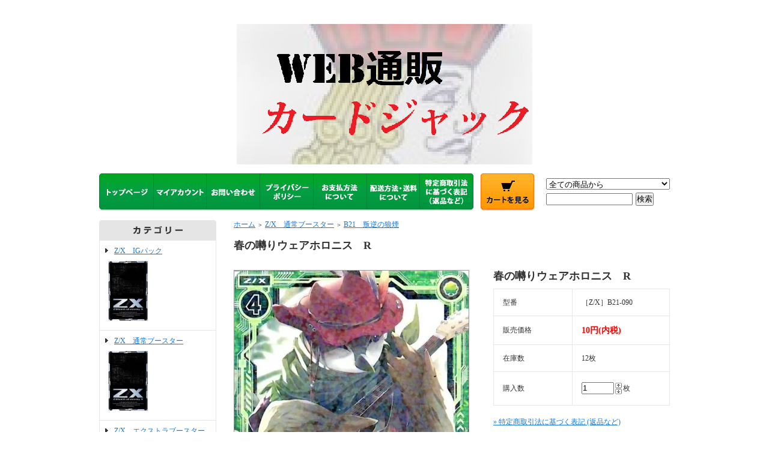

--- FILE ---
content_type: text/html; charset=EUC-JP
request_url: https://www.cardjackonline.com/?pid=149696082
body_size: 10385
content:
<!DOCTYPE html PUBLIC "-//W3C//DTD XHTML 1.0 Transitional//EN" "http://www.w3.org/TR/xhtml1/DTD/xhtml1-transitional.dtd">
<html xmlns:og="http://ogp.me/ns#" xmlns:fb="http://www.facebook.com/2008/fbml" xmlns:mixi="http://mixi-platform.com/ns#" xmlns="http://www.w3.org/1999/xhtml" xml:lang="ja" lang="ja" dir="ltr">
<head>
<meta http-equiv="content-type" content="text/html; charset=euc-jp" />
<meta http-equiv="X-UA-Compatible" content="IE=edge,chrome=1" />
<title>春の囀りウェアホロニス　R - WEB通販　カードジャック</title>
<meta name="Keywords" content="春の囀りウェアホロニス　R,ゼクス,Z/X,ZX,DM,デュエマ,カード,デュエル,マスターズ,デュエルマスターズ,zekusu,ze,delyueru,最安,saiyasu,ジャック,ka-dojakku,かーどじゃっく,カードジャック,ぜくす,cardjackonline" />
<meta name="Description" content="ゼクスとデュエルマスターズのカードをお安く販売！！ネットショップだからこそできる最高のコスパ！！" />
<meta name="Author" content="" />
<meta name="Copyright" content="GMOペパボ" />
<meta http-equiv="content-style-type" content="text/css" />
<meta http-equiv="content-script-type" content="text/javascript" />
<link rel="stylesheet" href="https://img07.shop-pro.jp/PA01443/851/css/9/index.css?cmsp_timestamp=20250304193425" type="text/css" />

<link rel="alternate" type="application/rss+xml" title="rss" href="https://www.cardjackonline.com/?mode=rss" />
<script type="text/javascript" src="//ajax.googleapis.com/ajax/libs/jquery/1.7.2/jquery.min.js" ></script>
<meta property="og:title" content="春の囀りウェアホロニス　R - WEB通販　カードジャック" />
<meta property="og:description" content="ゼクスとデュエルマスターズのカードをお安く販売！！ネットショップだからこそできる最高のコスパ！！" />
<meta property="og:url" content="https://www.cardjackonline.com?pid=149696082" />
<meta property="og:site_name" content="WEB通販　カードジャック" />
<meta property="og:image" content="https://img07.shop-pro.jp/PA01443/851/product/149696082.jpg?cmsp_timestamp=20200327203542"/>
<meta property="og:type" content="product" />
<meta property="product:price:amount" content="10" />
<meta property="product:price:currency" content="JPY" />
<meta property="product:product_link" content="https://www.cardjackonline.com?pid=149696082" />
<meta name="referrer" content="no-referrer-when-downgrade"/>
<script>
  var Colorme = {"page":"product","shop":{"account_id":"PA01443851","title":"WEB\u901a\u8ca9\u3000\u30ab\u30fc\u30c9\u30b8\u30e3\u30c3\u30af"},"basket":{"total_price":0,"items":[]},"customer":{"id":null},"inventory_control":"product","product":{"shop_uid":"PA01443851","id":149696082,"name":"\u6625\u306e\u56c0\u308a\u30a6\u30a7\u30a2\u30db\u30ed\u30cb\u30b9\u3000R","model_number":"\uff3bZ\/X\uff3dB21-090","stock_num":12,"sales_price":10,"sales_price_including_tax":10,"variants":[],"category":{"id_big":2587705,"id_small":8},"groups":[],"members_price":80,"members_price_including_tax":80}};

  (function() {
    function insertScriptTags() {
      var scriptTagDetails = [];
      var entry = document.getElementsByTagName('script')[0];

      scriptTagDetails.forEach(function(tagDetail) {
        var script = document.createElement('script');

        script.type = 'text/javascript';
        script.src = tagDetail.src;
        script.async = true;

        if( tagDetail.integrity ) {
          script.integrity = tagDetail.integrity;
          script.setAttribute('crossorigin', 'anonymous');
        }

        entry.parentNode.insertBefore(script, entry);
      })
    }

    window.addEventListener('load', insertScriptTags, false);
  })();
</script>
<script async src="https://zen.one/analytics.js"></script>
</head>
<body>
<meta name="colorme-acc-payload" content="?st=1&pt=10029&ut=149696082&at=PA01443851&v=20260122115034&re=&cn=b010bb4fdfb38c9eb6b1b9302a07ce70" width="1" height="1" alt="" /><script>!function(){"use strict";Array.prototype.slice.call(document.getElementsByTagName("script")).filter((function(t){return t.src&&t.src.match(new RegExp("dist/acc-track.js$"))})).forEach((function(t){return document.body.removeChild(t)})),function t(c){var r=arguments.length>1&&void 0!==arguments[1]?arguments[1]:0;if(!(r>=c.length)){var e=document.createElement("script");e.onerror=function(){return t(c,r+1)},e.src="https://"+c[r]+"/dist/acc-track.js?rev=3",document.body.appendChild(e)}}(["acclog001.shop-pro.jp","acclog002.shop-pro.jp"])}();</script><div style="margin:0px auto; width:950px; text-align:left;">


<div id="header">
	<table cellpadding="0" cellspacing="0" border="0" class="title">
		<tr>
			<td align="center"><a href="./"><img src="https://img07.shop-pro.jp/PA01443/851/PA01443851.png?cmsp_timestamp=20250304174710" alt="WEB通販　カードジャック" /></a></td>
		</tr>
	</table>
	

	
	<table width="950" height="63" cellpadding="0" cellspacing="0" border="0" id="gbn">
		<tr>
			<td id="gbn1"><a href="./"><img src="https://img.shop-pro.jp/tmpl_img/61/rs_gbn_top.gif" alt="トップページ" /></a></td>
			<td id="gbn2"><a href="https://www.cardjackonline.com/?mode=myaccount"><img src="https://img.shop-pro.jp/tmpl_img/61/rs_gbn_ma.gif" alt="マイアカウント" /></a></td>
			<td id="gbn3"><a href="https://cardjackonline.shop-pro.jp/customer/inquiries/new"><img src="https://img.shop-pro.jp/tmpl_img/61/rs_gbn_inq.gif" alt="お問い合わせ" /></a></td>
			<td id="gbn4"><a href="https://www.cardjackonline.com/?mode=privacy"><img src="https://img.shop-pro.jp/tmpl_img/61/rs_gbn_pb.gif" alt="プライバシーポリシー" /></a></td>
			<td id="gbn5"><a href="https://www.cardjackonline.com/?mode=sk#payment"><img src="https://img.shop-pro.jp/tmpl_img/61/rs_gbn_pay.gif" alt="お支払い方法について" /></a></td>      
			<td id="gbn6"><a href="https://www.cardjackonline.com/?mode=sk#delivery"><img src="https://img.shop-pro.jp/tmpl_img/61/rs_gbn_send.gif" alt="配達方法・送料について" /></a></td>
			<td id="gbn7"><a href="https://www.cardjackonline.com/?mode=sk"><img src="https://img.shop-pro.jp/tmpl_img/61/rs_gbn_sk.gif" alt="特定商取引法に基づく表記（返品など）" /></a></td>
			<td id="gbn8"><a href="https://www.cardjackonline.com/cart/proxy/basket?shop_id=PA01443851&shop_domain=cardjackonline.com"><img src="https://img.shop-pro.jp/tmpl_img/61/rs_gbn_cart.gif" alt="カートを見る" /></a></td>
			<td id="gbn9">
				<div id="gbn9_form">
					<form action="https://www.cardjackonline.com/" method="GET">
						<input type="hidden" name="mode" value="srh" />
						<select name="cid" class="gbn9_form_select">
							<option value="">全ての商品から</option>
															<option value="2952819,0">Z/X　IGパック</option>
															<option value="2587705,0">Z/X　通常ブースター</option>
															<option value="2582414,0">Z/X　エクストラブースター</option>
															<option value="2588148,0">Z/X　プロモーションカード</option>
															<option value="2698590,0">Z/X　カードガチャ</option>
															<option value="2588151,0">Z/X　スターターデッキ</option>
															<option value="2591466,0">Z/X　ビギナーズパック</option>
															<option value="2591489,0">Z/X　キャラクターパック</option>
															<option value="2591492,0">Z/X　プレミアムパック</option>
															<option value="2711383,0">Z/X　フリーカード</option>
															<option value="2807494,0">Z/X　その他</option>
															<option value="2582449,0">デュエル・マスターズ　通常ブースター</option>
															<option value="2602418,0">デュエル・マスターズ　エクストラブースター</option>
															<option value="2582450,0">デュエル・マスターズ　構築済みデッキ</option>
															<option value="2603952,0">デュエル・マスターズ　プロモーションカード</option>
															<option value="2607198,0">デュエル・マスターズ　オリジナルパック・デッキ</option>
															<option value="2586111,0">スリーブ</option>
													</select>
						<input type="text" name="keyword" class="gbn9_form_input"><input type="submit" value="検索" />
					</form>
				</div>
			</td>
		</tr>
	</table>
</div>




<table width="950" cellpadding="0" cellspacing="0" border="0">
	<tr>
		
		<td width="224" valign="top">
			<div id="side_area">
			
				
								
				
				
				<table cellpadding="0" cellspacing="0" border="0" class="sidemenu" width="195">
					<tr>
						<td class="side_title"><img src="https://img.shop-pro.jp/tmpl_img/61/rs_m_cate.gif" alt="カテゴリー" /></td>
					</tr>
											<tr>
							<td class="side_cat_text">
								<div class="st_contents" width="195">
									<a href="https://www.cardjackonline.com/?mode=cate&cbid=2952819&csid=0">
										Z/X　IGパック
																					<div class="side_cat_img">
												<img src="https://img07.shop-pro.jp/PA01443/851/category/2952819_0.jpg?cmsp_timestamp=20250704171746" style="margin:0px 0px 5px 5px;" alt="" />
											</div>
																			</a>
								</div>
							</td>
						</tr>
											<tr>
							<td class="side_cat_text">
								<div class="st_contents" width="195">
									<a href="https://www.cardjackonline.com/?mode=cate&cbid=2587705&csid=0">
										Z/X　通常ブースター
																					<div class="side_cat_img">
												<img src="https://img07.shop-pro.jp/PA01443/851/category/2587705_0.jpg?cmsp_timestamp=20221017172306" style="margin:0px 0px 5px 5px;" alt="" />
											</div>
																			</a>
								</div>
							</td>
						</tr>
											<tr>
							<td class="side_cat_text">
								<div class="st_contents" width="195">
									<a href="https://www.cardjackonline.com/?mode=cate&cbid=2582414&csid=0">
										Z/X　エクストラブースター
																					<div class="side_cat_img">
												<img src="https://img07.shop-pro.jp/PA01443/851/category/2582414_0.jpg?cmsp_timestamp=20250704171746" style="margin:0px 0px 5px 5px;" alt="" />
											</div>
																			</a>
								</div>
							</td>
						</tr>
											<tr>
							<td class="side_cat_text">
								<div class="st_contents" width="195">
									<a href="https://www.cardjackonline.com/?mode=cate&cbid=2588148&csid=0">
										Z/X　プロモーションカード
																					<div class="side_cat_img">
												<img src="https://img07.shop-pro.jp/PA01443/851/category/2588148_0.jpg?cmsp_timestamp=20250704171746" style="margin:0px 0px 5px 5px;" alt="" />
											</div>
																			</a>
								</div>
							</td>
						</tr>
											<tr>
							<td class="side_cat_text">
								<div class="st_contents" width="195">
									<a href="https://www.cardjackonline.com/?mode=cate&cbid=2698590&csid=0">
										Z/X　カードガチャ
																					<div class="side_cat_img">
												<img src="https://img07.shop-pro.jp/PA01443/851/category/2698590_0.jpg?cmsp_timestamp=20250704171746" style="margin:0px 0px 5px 5px;" alt="" />
											</div>
																			</a>
								</div>
							</td>
						</tr>
											<tr>
							<td class="side_cat_text">
								<div class="st_contents" width="195">
									<a href="https://www.cardjackonline.com/?mode=cate&cbid=2588151&csid=0">
										Z/X　スターターデッキ
																					<div class="side_cat_img">
												<img src="https://img07.shop-pro.jp/PA01443/851/category/2588151_0.jpg?cmsp_timestamp=20250704171746" style="margin:0px 0px 5px 5px;" alt="" />
											</div>
																			</a>
								</div>
							</td>
						</tr>
											<tr>
							<td class="side_cat_text">
								<div class="st_contents" width="195">
									<a href="https://www.cardjackonline.com/?mode=cate&cbid=2591466&csid=0">
										Z/X　ビギナーズパック
																					<div class="side_cat_img">
												<img src="https://img07.shop-pro.jp/PA01443/851/category/2591466_0.jpg?cmsp_timestamp=20250704171746" style="margin:0px 0px 5px 5px;" alt="" />
											</div>
																			</a>
								</div>
							</td>
						</tr>
											<tr>
							<td class="side_cat_text">
								<div class="st_contents" width="195">
									<a href="https://www.cardjackonline.com/?mode=cate&cbid=2591489&csid=0">
										Z/X　キャラクターパック
																					<div class="side_cat_img">
												<img src="https://img07.shop-pro.jp/PA01443/851/category/2591489_0.jpg?cmsp_timestamp=20250704171746" style="margin:0px 0px 5px 5px;" alt="" />
											</div>
																			</a>
								</div>
							</td>
						</tr>
											<tr>
							<td class="side_cat_text">
								<div class="st_contents" width="195">
									<a href="https://www.cardjackonline.com/?mode=cate&cbid=2591492&csid=0">
										Z/X　プレミアムパック
																					<div class="side_cat_img">
												<img src="https://img07.shop-pro.jp/PA01443/851/category/2591492_0.jpg?cmsp_timestamp=20250704171746" style="margin:0px 0px 5px 5px;" alt="" />
											</div>
																			</a>
								</div>
							</td>
						</tr>
											<tr>
							<td class="side_cat_text">
								<div class="st_contents" width="195">
									<a href="https://www.cardjackonline.com/?mode=cate&cbid=2711383&csid=0">
										Z/X　フリーカード
																					<div class="side_cat_img">
												<img src="https://img07.shop-pro.jp/PA01443/851/category/2711383_0.jpg?cmsp_timestamp=20250704171746" style="margin:0px 0px 5px 5px;" alt="" />
											</div>
																			</a>
								</div>
							</td>
						</tr>
											<tr>
							<td class="side_cat_text">
								<div class="st_contents" width="195">
									<a href="https://www.cardjackonline.com/?mode=cate&cbid=2807494&csid=0">
										Z/X　その他
																					<div class="side_cat_img">
												<img src="https://img07.shop-pro.jp/PA01443/851/category/2807494_0.jpg?cmsp_timestamp=20250704171746" style="margin:0px 0px 5px 5px;" alt="" />
											</div>
																			</a>
								</div>
							</td>
						</tr>
											<tr>
							<td class="side_cat_text">
								<div class="st_contents" width="195">
									<a href="https://www.cardjackonline.com/?mode=cate&cbid=2582449&csid=0">
										デュエル・マスターズ　通常ブースター
																					<div class="side_cat_img">
												<img src="https://img07.shop-pro.jp/PA01443/851/category/2582449_0.jpg?cmsp_timestamp=20250704171746" style="margin:0px 0px 5px 5px;" alt="" />
											</div>
																			</a>
								</div>
							</td>
						</tr>
											<tr>
							<td class="side_cat_text">
								<div class="st_contents" width="195">
									<a href="https://www.cardjackonline.com/?mode=cate&cbid=2602418&csid=0">
										デュエル・マスターズ　エクストラブースター
																			</a>
								</div>
							</td>
						</tr>
											<tr>
							<td class="side_cat_text">
								<div class="st_contents" width="195">
									<a href="https://www.cardjackonline.com/?mode=cate&cbid=2582450&csid=0">
										デュエル・マスターズ　構築済みデッキ
																					<div class="side_cat_img">
												<img src="https://img07.shop-pro.jp/PA01443/851/category/2582450_0.jpg?cmsp_timestamp=20250704171746" style="margin:0px 0px 5px 5px;" alt="" />
											</div>
																			</a>
								</div>
							</td>
						</tr>
											<tr>
							<td class="side_cat_text">
								<div class="st_contents" width="195">
									<a href="https://www.cardjackonline.com/?mode=cate&cbid=2603952&csid=0">
										デュエル・マスターズ　プロモーションカード
																					<div class="side_cat_img">
												<img src="https://img07.shop-pro.jp/PA01443/851/category/2603952_0.jpg?cmsp_timestamp=20250704171746" style="margin:0px 0px 5px 5px;" alt="" />
											</div>
																			</a>
								</div>
							</td>
						</tr>
											<tr>
							<td class="side_cat_text">
								<div class="st_contents" width="195">
									<a href="https://www.cardjackonline.com/?mode=cate&cbid=2607198&csid=0">
										デュエル・マスターズ　オリジナルパック・デッキ
																					<div class="side_cat_img">
												<img src="https://img07.shop-pro.jp/PA01443/851/category/2607198_0.jpg?cmsp_timestamp=20250704171746" style="margin:0px 0px 5px 5px;" alt="" />
											</div>
																			</a>
								</div>
							</td>
						</tr>
											<tr>
							<td class="side_cat_text">
								<div class="st_contents" width="195">
									<a href="https://www.cardjackonline.com/?mode=cate&cbid=2586111&csid=0">
										スリーブ
																			</a>
								</div>
							</td>
						</tr>
										
											<tr>
							<td class="side_cat_text_group" width="195">
								<div class="st_contents">
									<a href="https://www.cardjackonline.com/?mode=grp&gid=2804704">
										新商品
																			</a>
								</div>
							</td>
						</tr>
										
					<tr>
						<td class="side_cat_bottom"></td>
					</tr>
				</table>
				
				
				
				<table cellpadding="0" cellspacing="0" border="0" class="sidemenu" width="195">
						<tr>
							<td class="side_text_cart">
							<a href="https://www.cardjackonline.com/cart/proxy/basket?shop_id=PA01443851&shop_domain=cardjackonline.com"><img src="https://img.shop-pro.jp/tmpl_img/61/rs_m_cart_btn.gif" alt="ショッピングカートを見る"/></a>
														</div>
							</td>
						</tr>
				</table>
				
			
				
				
									<table cellpadding="0" cellspacing="0" border="0" class="sidemenu" width="195">
						<tr>
							<td class="side_title"><img src="https://img.shop-pro.jp/tmpl_img/61/rs_m_reco.gif" alt="おすすめ商品" /></td>
						</tr>
						<tr>
							<td class="side_text">
								<div class="st_contents">
									<ul>
																					<li><a href="?pid=179159801">・【４コン】Z/X 轟轟＜イグナイトリンク＞　R 各4枚セット　※スマートレター発送不可</a></li>
																					<li><a href="?pid=180881953">・【４コン】Z/X爆臨！超新星　N 各4枚セット　※スマートレター発送不可</a></li>
																					<li><a href="?pid=189065244">・【４コン】Z/X　ネクサス・フロンティア　N 各4枚セット　※スマートレター発送不可</a></li>
																			</ul>
								</div>
							</td>
						</tr>
						<tr>
							<td class="side_bottom"></td>
						</tr>
					</table>
								
			
				
				
									<table cellpadding="0" cellspacing="0" border="0" class="sidemenu" width="195">
						<tr>
							<td class="side_title"><img src="https://img.shop-pro.jp/tmpl_img/61/rs_m_sale.gif" alt="売れ筋商品" /></td>
						</tr>
						<tr>
							<td class="side_text">
								<div class="st_contents">
									<ul>
																					<li><a href="?pid=183350905">・（傷有り）［ランクA］【ＴＴ】貫き奪う凶妹 ベティ　R</a></li>
																					<li><a href="?pid=183350953">・（傷有り）［ランクA］【ＴＴ】擦り寄る魔手 アビィ　R</a></li>
																					<li><a href="?pid=175400528">・【ＴＴ】擦り寄る魔手 アビィ　R</a></li>
																					<li><a href="?pid=177335376">・無法の狂気 デスティニーベイン　R</a></li>
																					<li><a href="?pid=174861384">・【ＴＴ】侵略する凶妹 ベティ　R</a></li>
																					<li><a href="?pid=174861386">・【ＴＴ】貫き奪う凶妹 ベティ　R</a></li>
																					<li><a href="?pid=177335326">・迷いの森の魔狼　R</a></li>
																					<li><a href="?pid=175400530">・【ＴＴ】竜鱗顕現 ベティ　R</a></li>
																					<li><a href="?pid=177335342">・ブロック　R</a></li>
																					<li><a href="?pid=177817440">・ハピネスタイム メインクーン　R</a></li>
																					<li><a href="?pid=178256037">・深紅と常闇の約束　LR</a></li>
																					<li><a href="?pid=174861391">・【ＴＴ】霊猫顕現 アビィ　R</a></li>
																					<li><a href="?pid=177335344">・アンダーグラウンドの魔王　LR</a></li>
																					<li><a href="?pid=180881953">・【４コン】Z/X爆臨！超新星　N 各4枚セット　※スマートレター発送不可</a></li>
																					<li><a href="?pid=182872995">・（傷有り）［ランクA］妖刀有スル積怨ノ魔眼 ムラサメ　R</a></li>
																					<li><a href="?pid=182873069">・（傷有り）［ランクA］サテライト7d7 レーメー　R</a></li>
																					<li><a href="?pid=183350901">・（傷有り）［ランクA］【ＴＴ】心を呑み込む魔姉 アビィ　R</a></li>
																					<li><a href="?pid=183350917">・（傷有り）［ランクA］【ＴＴ】霊猫顕現 アビィ　R</a></li>
																					<li><a href="?pid=189065244">・【４コン】Z/X　ネクサス・フロンティア　N 各4枚セット　※スマートレター発送不可</a></li>
																					<li><a href="?pid=190100340">・（傷有り）［ランクA］メタルコア“極麗焔翼”　R</a></li>
																					<li><a href="?pid=190100361">・（傷有り）［ランクA］ブロック　R</a></li>
																					<li><a href="?pid=174861382">・【ＴＴ】心を呑み込む魔姉 アビィ　R</a></li>
																					<li><a href="?pid=177335310">・メタルコア“極麗焔翼”　R</a></li>
																					<li><a href="?pid=156274240">・伝説の魔神 百騎兵　C</a></li>
																					<li><a href="?pid=156274242">・伝説の魔神 百騎兵　C</a></li>
																					<li><a href="?pid=170968939">・妖刀有スル積怨ノ魔眼 ムラサメ　R</a></li>
																					<li><a href="?pid=172643331">・サテライト7d7 レーメー　R</a></li>
																					<li><a href="?pid=177817403">・ステイシー“ι”ヒスケイド　LR</a></li>
																					<li><a href="?pid=175400484">・エレガントタイム ヘリカルフォート　LR</a></li>
																					<li><a href="?pid=177335313">・メタルコア“暁天機関獣”　LR</a></li>
																					<li><a href="?pid=171516436">・夜啼鳥人 ウェアルスキニア　R</a></li>
																			</ul>
								</div>
							</td>
						</tr>
						<tr>
							<td class="side_bottom"></td>
						</tr>
					</table>
								
				
				
								
				
				  <div class="side_section side_section_cal">
    <div class="side_cal">
      <table class="tbl_calendar">
    <caption>2026年1月</caption>
    <tr>
        <th class="sun">日</th>
        <th>月</th>
        <th>火</th>
        <th>水</th>
        <th>木</th>
        <th>金</th>
        <th class="sat">土</th>
    </tr>
    <tr>
<td></td>
<td></td>
<td></td>
<td></td>
<td class="thu holiday" style="background-color: #FFF2F2; color: #DB5656;">1</td>
<td class="fri">2</td>
<td class="sat" style="background-color: #FFF2F2; color: #DB5656;">3</td>
</tr>
<tr>
<td class="sun" style="background-color: #FFF2F2; color: #DB5656;">4</td>
<td class="mon">5</td>
<td class="tue">6</td>
<td class="wed">7</td>
<td class="thu">8</td>
<td class="fri">9</td>
<td class="sat" style="background-color: #FFF2F2; color: #DB5656;">10</td>
</tr>
<tr>
<td class="sun" style="background-color: #FFF2F2; color: #DB5656;">11</td>
<td class="mon holiday" style="background-color: #FFF2F2; color: #DB5656;">12</td>
<td class="tue">13</td>
<td class="wed">14</td>
<td class="thu">15</td>
<td class="fri">16</td>
<td class="sat" style="background-color: #FFF2F2; color: #DB5656;">17</td>
</tr>
<tr>
<td class="sun" style="background-color: #FFF2F2; color: #DB5656;">18</td>
<td class="mon">19</td>
<td class="tue">20</td>
<td class="wed">21</td>
<td class="thu">22</td>
<td class="fri">23</td>
<td class="sat" style="background-color: #FFF2F2; color: #DB5656;">24</td>
</tr>
<tr>
<td class="sun" style="background-color: #FFF2F2; color: #DB5656;">25</td>
<td class="mon">26</td>
<td class="tue">27</td>
<td class="wed">28</td>
<td class="thu">29</td>
<td class="fri">30</td>
<td class="sat" style="background-color: #FFF2F2; color: #DB5656;">31</td>
</tr>
</table>
    </div>
          <div class="side_cal_memo">
        赤字：定休日となります。(発送お休み)
青字：臨時休業日となります。(発送お休み)
      </div>
      </div>
			
				
								
			
				
								
			
				
				
								
		
				<div class="feed" style="width:190px; text-align:center; margin-top:10px;">
					<a href="https://www.cardjackonline.com/?mode=rss"><img src="https://img.shop-pro.jp/tmpl_img/61/rss.gif" align="absmiddle" alt="rss" /></a> <a href="https://www.cardjackonline.com/?mode=atom"><img src="https://img.shop-pro.jp/tmpl_img/61/atom.gif" align="absmiddle" alt="atom" /></a>
				</div>
			</div>
		</td>
		

		
		<td width="726" valign="top">
			

<table cellpadding="0" cellspacing="0" border="0" class="footstamp">
	<tr>
		<td style="padding-bottom: 3px;">
		<a href="./">ホーム</a>
		 
			<span class="txt-f10">＞</span> <a href='?mode=cate&cbid=2587705&csid=0'>Z/X　通常ブースター</a>
				 
			<span class="txt-f10">＞</span> <a href='?mode=cate&cbid=2587705&csid=8'>B21　叛逆の狼煙</a>
				</td>
	</tr>

	</table>


<div class="product_name">春の囀りウェアホロニス　R</div>
<div class="expl_block"></div>

	<form name="product_form" method="post" action="https://www.cardjackonline.com/cart/proxy/basket/items/add">
		<div class="detail_cont">
			<div class="detail_img_block">
				<div class="detail_img">
											<img src="https://img07.shop-pro.jp/PA01443/851/product/149696082.jpg?cmsp_timestamp=20200327203542" class="main_img" alt="" />
									</div>
				
				<div class="detail_other">
										<br style="clear:both;" />
				</div>
			</div>
			
			<div class="detail_txt_block">
				<div class="product_name">春の囀りウェアホロニス　R</div>
				<table border="0" cellpadding="0" cellspacing="0" class="table" align="center" width="294">
											<tr>
							<td class="tit">型番</td>
							<td class="cont">［Z/X］B21-090</td>
						</tr>
																<tr>
							<td class="tit">販売価格</td>
							<td class="cont">
																		
										<p class="price_detail">10円(内税)</p>
																</td>
						</tr>
											<tr>
							<td class="tit">在庫数</td>
							<td class="cont">12枚</td>
						</tr>
										
											<tr>
							<td class="tit">購入数</td>
							<td class="cont">
									<table border="0" cellpadding="0" cellspacing="0">
										<tr>
											<td><input type="text" name="product_num" style="width:50px;" value="1" /></td>
											<td>
												<div style="width:15px; margin:0px;">
													<a href="javascript:f_change_num2(document.product_form.product_num,'1',1,4);"><img src="https://img.shop-pro.jp/common/nup.gif" alt="" /></a>
													<a href="javascript:f_change_num2(document.product_form.product_num,'0',1,4);"><img src="https://img.shop-pro.jp/common/ndown.gif" alt="" /></a>
												</div>
											</td>
											<td>枚</td>
										</tr>
									</table>
							</td>
						</tr>
					
					
										
										
				</table>


				
				<p class="stock_error" style="font-weight:bold;color:red;padding:10px 0;display:none;"></p>

				
								
							
				<div class="sk_link_other"><a href="https://www.cardjackonline.com/?mode=sk">&raquo;&nbsp;特定商取引法に基づく表記 (返品など)</a></div>
				
				
								
				<ul class="product-linkList">
					<li class="txt_back"><a href="https://www.cardjackonline.com/?mode=cate&cbid=2587705&csid=8">買い物を続ける</a></li>
					<li class="txt_tell"><a href="https://cardjackonline.shop-pro.jp/customer/products/149696082/inquiries/new">この商品について問い合わせる</a></li>
					<li class="txt_inq"><a href="mailto:?subject=%E3%80%90WEB%E9%80%9A%E8%B2%A9%E3%80%80%E3%82%AB%E3%83%BC%E3%83%89%E3%82%B8%E3%83%A3%E3%83%83%E3%82%AF%E3%80%91%E3%81%AE%E3%80%8C%E6%98%A5%E3%81%AE%E5%9B%80%E3%82%8A%E3%82%A6%E3%82%A7%E3%82%A2%E3%83%9B%E3%83%AD%E3%83%8B%E3%82%B9%E3%80%80R%E3%80%8D%E3%81%8C%E3%81%8A%E3%81%99%E3%81%99%E3%82%81%E3%81%A7%E3%81%99%EF%BC%81&body=%0D%0A%0D%0A%E2%96%A0%E5%95%86%E5%93%81%E3%80%8C%E6%98%A5%E3%81%AE%E5%9B%80%E3%82%8A%E3%82%A6%E3%82%A7%E3%82%A2%E3%83%9B%E3%83%AD%E3%83%8B%E3%82%B9%E3%80%80R%E3%80%8D%E3%81%AEURL%0D%0Ahttps%3A%2F%2Fwww.cardjackonline.com%2F%3Fpid%3D149696082%0D%0A%0D%0A%E2%96%A0%E3%82%B7%E3%83%A7%E3%83%83%E3%83%97%E3%81%AEURL%0Ahttps%3A%2F%2Fwww.cardjackonline.com%2F">この商品を友達に教える</a></li>
								</ul>
				
				
									<div class="rs_pd_cart_btn disable_cartin"><input type="image" src="https://img.shop-pro.jp/tmpl_img/61/rs_pd_cart_btn.gif" width="272" height="61"name="submit" alt="カートに入れる" style="border:none;" ></div>
								
								
			</div>

			<br style="clear:both;" />

			<input type="hidden" name="user_hash" value="8bf6e6bd32befa6d106d68d50a602405"><input type="hidden" name="members_hash" value="8bf6e6bd32befa6d106d68d50a602405"><input type="hidden" name="shop_id" value="PA01443851"><input type="hidden" name="product_id" value="149696082"><input type="hidden" name="members_id" value=""><input type="hidden" name="back_url" value="https://www.cardjackonline.com/?pid=149696082"><input type="hidden" name="reference_token" value="45525c64e8f641ba8ec5492a4b342f3f"><input type="hidden" name="shop_domain" value="cardjackonline.com">
		</div>
	</form>
	
	
		
	
	
		



		



			<table cellpadding="0" cellspacing="0" border="0" id="shop_info" width="726">
				<tr>
					<td style="vertical-align:top;">
						<div class="tit"><img src="https://img.shop-pro.jp/tmpl_img/61/rs_pay.gif" /></div>
					</td>
					<td style="vertical-align:top;">
						<div class="tit"><img src="https://img.shop-pro.jp/tmpl_img/61/rs_deli.gif" /></div>
					</td>
				</tr>
				<tr>
					<td style="vertical-align:top;" id="shop_info_pay">
						<table cellpadding="0" cellspacing="0" border="0" width="363">
							<tr>
								<td>
								<div class="cont">
																	<div style="background:#e7e7e7;font-weight:bold;margin-bottom:5px;">クレジット</div>
																		<div style="margin-bottom:5px;"><img class='payment_img' src='https://img.shop-pro.jp/common/card2.gif'><img class='payment_img' src='https://img.shop-pro.jp/common/card6.gif'><img class='payment_img' src='https://img.shop-pro.jp/common/card18.gif'><img class='payment_img' src='https://img.shop-pro.jp/common/card0.gif'><img class='payment_img' src='https://img.shop-pro.jp/common/card9.gif'></div>																										<div style="background:#e7e7e7;font-weight:bold;margin-bottom:5px;">銀行振込(ゆうちょ銀行)</div>
																											<div style="margin-bottom:5px;">【他銀行からゆうちょ銀行】<br />
================================<br />
【　　銀　行　名　　】ゆうちょ銀行<br />
【　金融機関コード　】９９００<br />
【　　店　　　番　　】５１８（ゴイチハチ）<br />
【　預　金　種　目　】普通<br />
【　　店　　　名　　】五一八 店（ゴイチハチ店）<br />
【　口　座　番　号　】１９４９３６４<br />
【　口　座　名　義　】ザガシラテツヤ<br />
================================<br />
<br />
・振込手数料はお客様負担でお願いします。<br />
・振込金額のお間違いにご注意ください。<br />
・振込金額の過不足がございましたら、お問い合わせフォームからご連絡ください。<br />
・スマートフォンでのご注文の方で、ドメイン指定をされている方は、受信されない恐れがありますので、ドメイン指定を解除された後、ご注文を完了させてください。<br />
<br />
※領収書が必要な場合備考欄にてお伝えください。</div>																	<div style="background:#e7e7e7;font-weight:bold;margin-bottom:5px;">PayPay</div>
																																												<div style="background:#e7e7e7;font-weight:bold;margin-bottom:5px;">楽天ペイ</div>
																											<div style="margin-bottom:5px;"> <a href='https://checkout.rakuten.co.jp/' target='_blank'><img alt='楽天ペイ' src='https://checkout.rakuten.co.jp/p/common/img/rpay/img_cardface_h7_txt.gif' border='0'></a><br />
いつもの楽天IDとパスワードを使ってスムーズなお支払いが可能です。<br />
楽天ポイントが貯まる・使える！「簡単」「あんしん」「お得」な楽天ペイをご利用ください。<br />
※楽天ポイントが貯まるのは楽天カード・楽天ポイント・楽天キャッシュでのお支払いに限ります。</div>																	<div style="background:#e7e7e7;font-weight:bold;margin-bottom:5px;">Amazon Pay</div>
																											<div style="margin-bottom:5px;">Amazonのアカウントに登録された配送先や支払い方法を利用して決済できます。</div>																	<div style="background:#e7e7e7;font-weight:bold;margin-bottom:5px;">コンビニ決済</div>
																											<div style="margin-bottom:5px;">・ローソン、ファミリーマート、セイコーマート、ミニストップでの決済が可能です。<br />
・決済手数料は一律300となります。<br />
・決済手数料はお客様負担となります。<br />
・スマートフォンでのご注文の方で、ドメイン指定をされている方は、受信されない恐れがありますので、ドメイン指定を解除された後、ご注文を完了させてください。</div>																	<div style="background:#e7e7e7;font-weight:bold;margin-bottom:5px;">銀行振込(中国銀行)</div>
																											<div style="margin-bottom:5px;">・振込手数料はお客様負担でお願いします。<br />
・振込金額のお間違いにご注意ください。<br />
・振込金額の過不足がございましたら、お問い合わせフォームからご連絡ください。<br />
・スマートフォンでのご注文の方で、ドメイン指定をされている方は、受信されない恐れがありますので、ドメイン指定を解除された後、ご注文を完了させてください。<br />
<br />
※領収書が必要な場合備考欄にてお伝えください。</div>																	<div style="background:#e7e7e7;font-weight:bold;margin-bottom:5px;">代引き決済　定形外郵便発送</div>
																											<div style="margin-bottom:5px;">・手数料はお客様負担でお願いします。<br />
・発送方法が限られますのでご注意ください。<br />
・スマートフォンでのご注文の方で、ドメイン指定をされている方は、メールが受信されない恐れがありますので、ドメイン指定を解除された後、ご注文を完了させてください。</div>																</div>
								</td>
							</tr>
						</table>
					</td>
					<td style="vertical-align:top;" id="shop_info_deli">
						<table cellpadding="0" cellspacing="0" border="0" width="363">
							<tr>
								<td>
								<div class="cont">
																	<div style="background:#e7e7e7;font-weight:bold;margin-bottom:5px;">ゆうパケット(ポスト配達・追跡有)5000円以上無料</div>
																		<div style="margin-bottom:5px;">補償無、追跡番号有。<br />
郵便受けへの配達になります。<br />
梱包費も含まれています。<br />
<br />
注文点数が多い場合は、同金額のまま別発送方法に変更させていただく場合がございます。<br />
5000円以上お買い上げで送料無料となります。</div>																	<div style="background:#e7e7e7;font-weight:bold;margin-bottom:5px;">ゆうパケット(ポスト配達・追跡有)￥300</div>
																		<div style="margin-bottom:5px;">補償無、追跡番号有。<br />
郵便受けへの配達になります。<br />
梱包費も含まれています。<br />
<br />
注文点数が多い場合は、同金額のまま別発送方法に変更させていただく場合がございます。<br />
5000円以上お買い上げで送料無料となります。</div>																	<div style="background:#e7e7e7;font-weight:bold;margin-bottom:5px;">スマートレター　(ポスト配達・追跡無し)￥230</div>
																		<div style="margin-bottom:5px;">補償無、追跡番号無し。<br />
郵便受けへの配達になります。<br />
梱包費も含まれています。<br />
<br />
注文点数が多い場合は、同金額のまま別発送方法に変更させていただく場合がございます。</div>																	<div style="background:#e7e7e7;font-weight:bold;margin-bottom:5px;">速達・定形外郵便(ポスト配達・追跡無)￥780</div>
																		<div style="margin-bottom:5px;">補償無、追跡番号無。<br />
郵便受けへの配達になります。<br />
梱包費も含まれています。<br />
<br />
注文点数が多い場合は、複数に分けての発送となる場合があります。</div>																	<div style="background:#e7e7e7;font-weight:bold;margin-bottom:5px;">定形外郵便(代引き専用)￥500</div>
																		<div style="margin-bottom:5px;">代引き決済専用の発送方法になります。<br />
補償無、追跡番号有。</div>																	<div style="background:#e7e7e7;font-weight:bold;margin-bottom:5px;">ゆうパック(対面受け取り・追跡有)</div>
																		<div style="margin-bottom:5px;">補償30万円以内、追跡番号有。<br />
対面受け取りになります。<br />
</div>																</div>
								</td>
							</tr>
						</table>
					</td>
				</tr>
				<tr>
					<td id="right_pay_deli_bg" colspan="2"></td>
				</tr>
			</table>
			<div id="shop_info_sct_img" class="tit"><img src="https://img.shop-pro.jp/tmpl_img/32/rs_sk_w.gif" /></div>
			<table id="ShopKeeper" cellpadding="0" cellspacing="0" width="726">
				<tr>
					<th>販売業者</th>
					<td>WEB通販カードジャック　座賀白　哲弥</td>
				</tr>
				<tr>
					<th>運営統括責任者名</th>
					<td>座賀白　哲弥</td>
				</tr>
				<tr>
					<th>郵便番号</th>
					<td>7293102</td>
				</tr>
				<tr>
					<th>住所</th>
					<td>広島県福山市新市町相方2450</td>
				</tr>
				<tr>
					<th>商品代金以外の料金の説明</th>
					<td>『ゆうパケット(ポスト配達・追跡有)5000円以上無料』<br />
<br />
『ゆうパケット(ポスト配達・追跡有)￥300』<br />
<br />
『スマートレター　(ポスト配達・追跡無し)￥230』<br />
<br />
『定形外郵便(代引き専用)￥500』<br />
<br />
『ゆうパック(対面受け取り・追跡有)』<br />
※地域により送料が異なりますので注文ページよりご確認ください。</td>
				</tr>
				<tr>
					<th>申込有効期限</th>
					<td>十分な在庫管理を行っておりますが、<br />
万が一、ご注文頂きました商品が品切れの場合は、<br />
ご注文受付完了メールをお送りする際に、<br />
ご注文をキャンセルさせて頂く事がございます。<br />
予めご了承下さい。<br />
<br />
ご入金は、ご注文後３営業日以内といたします。<br />
ご注文後３営業日間ご入金がない場合は、<br />
購入の意思がないものとし、<br />
注文を自動的にキャンセルとさせていただきます。<br />
キャンセルを行われた場合、<br />
今後、当店のご利用を控えさせていただく場合がございます。</td>
				</tr>
				<tr>
					<th>不良品</th>
					<td>取扱い商品が主に中古品であるため、原則的に返品対応は致しかねます。<br />
返品は、明らかに当店に過失がある場合のみの受付となります。<br />
未使用のカードでありましても、お取引上のトラブル防止の為、<br />
全て使用済みプレイ用の扱いとさせていただいております。</td>
				</tr>
				<tr>
					<th>販売数量</th>
					<td>1個からご注文可能です。<br />
<br />
商品により数量を限定して販売することがございます。<br />
<br />
各商品ページにてご確認ください。</td>
				</tr>
				<tr>
					<th>引渡し時期</th>
					<td>ご入金確認後、3営業日以内の発送となります。<br />
<br />
回収時間の都合上、発送メール翌日の受付となることがございます。<br />
<br />
新弾発売週以外の木土日祝及び大型連休は基本的に発送を行っておりません。<br />
<br />
あらかじめご了承下さい。</td>
				</tr>
				<tr>
					<th>お支払い方法</th>
					<td>「銀行振込(中国銀行)」<br />
<br />
支店名	新市支店<br />
口座種別　普通<br />
口座番号　1471072<br />
口座名義　ザガシラテツヤ<br />
<br />
振込手数料は、お客様のご負担で、お願い致します。<br />
※領収書が必要な場合備考欄にてお伝えください。<br />
<br />
<br />
「ゆうちょ銀行」<br />
<br />
・ゆうちょ銀行からお振込みの場合<br />
口座番号　15100-19493641<br />
口座名義　ザガシラテツヤ<br />
<br />
・他銀行からお振込みの場合<br />
銀行名	ゆうちょ銀行<br />
金融機関コード	９９００<br />
店番	５１８<br />
預金種目	普通<br />
店名	五一八 店（ゴイチハチ店）<br />
口座番号	１９４９３６４<br />
<br />
振込手数料は、お客様のご負担で、お願い致します。<br />
※領収書が必要な場合備考欄にてお伝えください。<br />
<br />
<br />
「クレジットカード決済」<br />
Visa<br />
Master<br />
JCB<br />
Diners<br />
American Express<br />
<br />
<br />
「コンビニ決済」<br />
ローソン、ファミリーマート、セイコーマート<br />
海外からのご注文の際は、ご利用できません。<br />
決済手数料一律￥300<br />
<br />
<br />
「代引き決済　定形外郵便発送」<br />
決済手数料一律￥800<br />
<br />
<br />
「PayPay」<br />
ご注文日から3営業日以内のお支払いをよろしくお願い致します。<br />
<br />
<br />
「楽天ペイ」<br />
ご注文日から3営業日以内のお支払いをよろしくお願い致します。<br />
<br />
<br />
「LINE Pay」<br />
ご注文日から3営業日以内のお支払いをよろしくお願い致します。</td>
				</tr>
				<tr>
					<th>お支払い期限</th>
					<td>ご注文日から3営業日以内のお支払いをよろしくお願い致します。<br />
銀行振込(中国銀行)、ゆうちょ銀行は土、日、祝日は入金確認ができませんので金曜日にご入金された場合は月曜日の確認となる場合がございますのでご了承願います。<br />
新弾発売週以外の木、土、日、祝日は発送休業日とさせていただいております。</td>
				</tr>
				<tr>
					<th>返品期限</th>
					<td>お受け取り日より、5日以内にご連絡下さい。<br />
商品ご返送後、ご購入いただいた商品の状態から逸脱していた場合のみ、ご返金もしくは、返送送料を負担させていただきます。<br />
Yahoo!ウォレット決済を行われたお客様への返金方法については、各カード会社に準ずる形となります。</td>
				</tr>
				<tr>
					<th>返品送料</th>
					<td>返送の際は、発送記録の残る方法での、ご返送をお願い致します。<br />
<br />
着払いでのご返送された場合は、受け取る事ができかねますので、ご遠慮ください。</td>
				</tr>
								<tr>
					<th>資格・免許</th>
					<td>古物営業法に基づく表記<br />
<br />
販売業者名　　WEB通販カードジャック<br />
代表者名　　 　座賀白　哲弥<br />
所在地　　　 広島県福山市新市町相方2450<br />
古物商許可　　広島県公安委員会　第731282000009号</td>
				</tr>
								<tr>
					<th>屋号またはサービス名</th>
					<td>WEB通販カードジャック</td>
				</tr>
				<tr>
					<th>電話番号</th>
					<td>090-4104-8359 </td>
				</tr>
				<tr>
					<th>公開メールアドレス</th>
					<td>cardjack.onlineshop@gmail.com</td>
				</tr>
				<tr>
					<th style="border-bottom:none">ホームページアドレス</th>
					<td style="border-bottom:none">https://www.cardjackonline.com/</td>
				</tr>
				<tr>
					<td id="right_pay_deli_bg" colspan="2" style="border-bottom:none;padding:0px"></td>
				</tr>
			</table>
		</td>
		
		
	</tr>
</table>



<table cellpadding="0" cellspacing="0" border="0" id="footer">
	<tr>
		<td>
			<div id="copy">
				<a href='https://shop-pro.jp' target='_blank'>カラーミーショップ</a> Copyright (C) 2005-2026 <a href='https://pepabo.com/' target='_blank'>GMOペパボ株式会社</a> All Rights Reserved.
			</div>
		</td>
	</tr>
</table>


</div><script type="text/javascript" src="https://www.cardjackonline.com/js/cart.js" ></script>
<script type="text/javascript" src="https://www.cardjackonline.com/js/async_cart_in.js" ></script>
<script type="text/javascript" src="https://www.cardjackonline.com/js/product_stock.js" ></script>
<script type="text/javascript" src="https://www.cardjackonline.com/js/js.cookie.js" ></script>
<script type="text/javascript" src="https://www.cardjackonline.com/js/favorite_button.js" ></script>
</body></html>